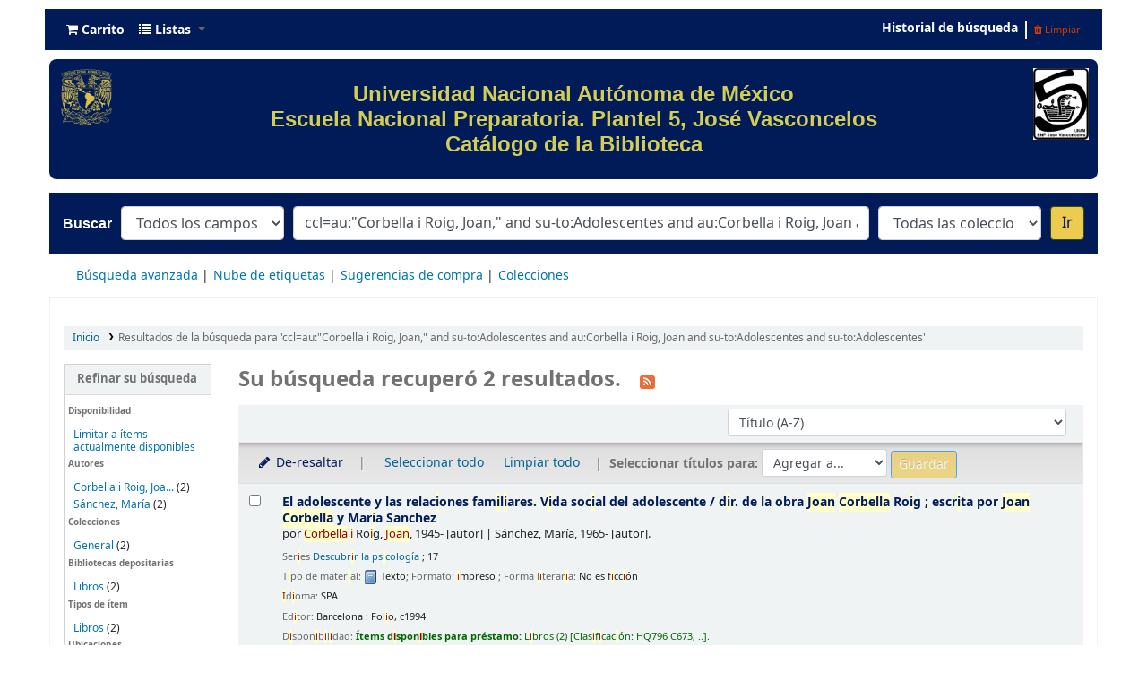

--- FILE ---
content_type: text/javascript
request_url: https://biblioenp5.bibliotecas.unam.mx:81/opac-tmpl/bootstrap/lib/enquire.min_21.1105000.js
body_size: 2057
content:
// enquire.js v2.0.1 - Awesome Media Queries in JavaScript
// Copyright (c) 2013 Nick Williams - http://wicky.nillia.ms/enquire.js
// License: MIT (http://www.opensource.org/licenses/mit-license.php)

(function(t){"use strict";function i(t,i){var s,n=0,e=t.length;for(n;e>n&&(s=i(t[n],n),s!==!1);n++);}function s(t){return"[object Array]"===Object.prototype.toString.apply(t)}function n(t){return"function"==typeof t}function e(t){this.options=t,!t.deferSetup&&this.setup()}function o(t,i){this.query=t,this.isUnconditional=i,this.handlers=[],this.mql=h(t);var s=this;this.listener=function(t){s.mql=t,s.assess()},this.mql.addListener(this.listener)}function r(){if(!h)throw Error("matchMedia not present, legacy browsers require a polyfill");this.queries={},this.browserIsIncapable=!h("only all").matches}var h=t.matchMedia;e.prototype={setup:function(){this.options.setup&&this.options.setup(),this.initialised=!0},on:function(){!this.initialised&&this.setup(),this.options.match&&this.options.match()},off:function(){this.options.unmatch&&this.options.unmatch()},destroy:function(){this.options.destroy?this.options.destroy():this.off()},equals:function(t){return this.options===t||this.options.match===t}},o.prototype={addHandler:function(t){var i=new e(t);this.handlers.push(i),this.matches()&&i.on()},removeHandler:function(t){var s=this.handlers;i(s,function(i,n){return i.equals(t)?(i.destroy(),!s.splice(n,1)):void 0})},matches:function(){return this.mql.matches||this.isUnconditional},clear:function(){i(this.handlers,function(t){t.destroy()}),this.mql.removeListener(this.listener),this.handlers.length=0},assess:function(){var t=this.matches()?"on":"off";i(this.handlers,function(i){i[t]()})}},r.prototype={register:function(t,e,r){var h=this.queries,a=r&&this.browserIsIncapable;return h[t]||(h[t]=new o(t,a)),n(e)&&(e={match:e}),s(e)||(e=[e]),i(e,function(i){h[t].addHandler(i)}),this},unregister:function(t,i){var s=this.queries[t];return s&&(i?s.removeHandler(i):(s.clear(),delete this.queries[t])),this}},t.enquire=t.enquire||new r})(this);